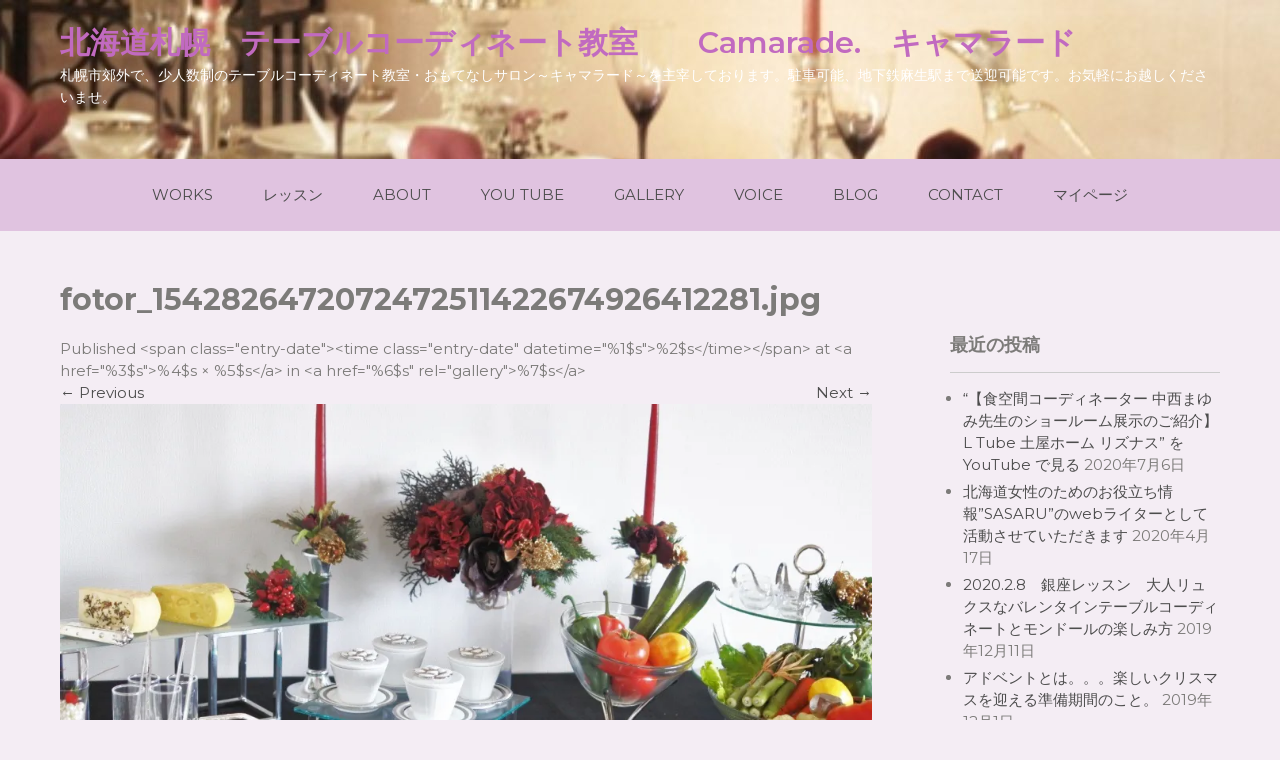

--- FILE ---
content_type: text/html; charset=UTF-8
request_url: https://camarade-mayu.com/fotor_1542826472072472511422674926412281/
body_size: 7033
content:
 <!DOCTYPE html>
<html lang="ja"
	itemscope 
	itemtype="http://schema.org/Article" 
	prefix="og: http://ogp.me/ns#" >
<head>
<meta charset="UTF-8">
<meta name="viewport" content="width=device-width">
<link rel="profile" href="http://gmpg.org/xfn/11">
<link rel="pingback" href="https://camarade-mayu.com/xmlrpc.php">
<title>fotor_1542826472072472511422674926412281.jpg &#8211; 北海道札幌　テーブルコーディネート教室　　Camarade.　キャマラード</title>
<link rel='dns-prefetch' href='//s0.wp.com' />
<link rel='dns-prefetch' href='//fonts.googleapis.com' />
<link rel='dns-prefetch' href='//s.w.org' />
<link rel="alternate" type="application/rss+xml" title="北海道札幌　テーブルコーディネート教室　　Camarade.　キャマラード &raquo; フィード" href="https://camarade-mayu.com/feed/" />
<link rel="alternate" type="application/rss+xml" title="北海道札幌　テーブルコーディネート教室　　Camarade.　キャマラード &raquo; コメントフィード" href="https://camarade-mayu.com/comments/feed/" />
		<script type="text/javascript">
			window._wpemojiSettings = {"baseUrl":"https:\/\/s.w.org\/images\/core\/emoji\/13.0.0\/72x72\/","ext":".png","svgUrl":"https:\/\/s.w.org\/images\/core\/emoji\/13.0.0\/svg\/","svgExt":".svg","source":{"concatemoji":"https:\/\/camarade-mayu.com\/wp-includes\/js\/wp-emoji-release.min.js?ver=5.5.17"}};
			!function(e,a,t){var n,r,o,i=a.createElement("canvas"),p=i.getContext&&i.getContext("2d");function s(e,t){var a=String.fromCharCode;p.clearRect(0,0,i.width,i.height),p.fillText(a.apply(this,e),0,0);e=i.toDataURL();return p.clearRect(0,0,i.width,i.height),p.fillText(a.apply(this,t),0,0),e===i.toDataURL()}function c(e){var t=a.createElement("script");t.src=e,t.defer=t.type="text/javascript",a.getElementsByTagName("head")[0].appendChild(t)}for(o=Array("flag","emoji"),t.supports={everything:!0,everythingExceptFlag:!0},r=0;r<o.length;r++)t.supports[o[r]]=function(e){if(!p||!p.fillText)return!1;switch(p.textBaseline="top",p.font="600 32px Arial",e){case"flag":return s([127987,65039,8205,9895,65039],[127987,65039,8203,9895,65039])?!1:!s([55356,56826,55356,56819],[55356,56826,8203,55356,56819])&&!s([55356,57332,56128,56423,56128,56418,56128,56421,56128,56430,56128,56423,56128,56447],[55356,57332,8203,56128,56423,8203,56128,56418,8203,56128,56421,8203,56128,56430,8203,56128,56423,8203,56128,56447]);case"emoji":return!s([55357,56424,8205,55356,57212],[55357,56424,8203,55356,57212])}return!1}(o[r]),t.supports.everything=t.supports.everything&&t.supports[o[r]],"flag"!==o[r]&&(t.supports.everythingExceptFlag=t.supports.everythingExceptFlag&&t.supports[o[r]]);t.supports.everythingExceptFlag=t.supports.everythingExceptFlag&&!t.supports.flag,t.DOMReady=!1,t.readyCallback=function(){t.DOMReady=!0},t.supports.everything||(n=function(){t.readyCallback()},a.addEventListener?(a.addEventListener("DOMContentLoaded",n,!1),e.addEventListener("load",n,!1)):(e.attachEvent("onload",n),a.attachEvent("onreadystatechange",function(){"complete"===a.readyState&&t.readyCallback()})),(n=t.source||{}).concatemoji?c(n.concatemoji):n.wpemoji&&n.twemoji&&(c(n.twemoji),c(n.wpemoji)))}(window,document,window._wpemojiSettings);
		</script>
		<style type="text/css">
img.wp-smiley,
img.emoji {
	display: inline !important;
	border: none !important;
	box-shadow: none !important;
	height: 1em !important;
	width: 1em !important;
	margin: 0 .07em !important;
	vertical-align: -0.1em !important;
	background: none !important;
	padding: 0 !important;
}
</style>
	<link rel='stylesheet' id='wp-block-library-css'  href='https://camarade-mayu.com/wp-includes/css/dist/block-library/style.min.css?ver=5.5.17' type='text/css' media='all' />
<link rel='stylesheet' id='contact-form-7-css'  href='https://camarade-mayu.com/wp-content/plugins/contact-form-7/includes/css/styles.css?ver=4.7' type='text/css' media='all' />
<link rel='stylesheet' id='dashicons-css'  href='https://camarade-mayu.com/wp-includes/css/dashicons.min.css?ver=5.5.17' type='text/css' media='all' />
<link rel='stylesheet' id='thickbox-css'  href='https://camarade-mayu.com/wp-includes/js/thickbox/thickbox.css?ver=5.5.17' type='text/css' media='all' />
<link rel='stylesheet' id='formzu_plugin_client-css'  href='https://camarade-mayu.com/wp-content/plugins/formzu-wp/css/formzu_plugin_client.css?ver=1551598972' type='text/css' media='all' />
<link rel='stylesheet' id='movers-lite-font-css'  href='https://fonts.googleapis.com/css?family=Montserrat%3A400%2C600%2C700&#038;ver=5.5.17' type='text/css' media='all' />
<link rel='stylesheet' id='movers-lite-basic-style-css'  href='https://camarade-mayu.com/wp-content/themes/movers-lite/style.css?ver=5.5.17' type='text/css' media='all' />
<link rel='stylesheet' id='movers-lite-editor-style-css'  href='https://camarade-mayu.com/wp-content/themes/movers-lite/editor-style.css?ver=5.5.17' type='text/css' media='all' />
<link rel='stylesheet' id='movers-lite-responsive-style-css'  href='https://camarade-mayu.com/wp-content/themes/movers-lite/css/theme-responsive.css?ver=5.5.17' type='text/css' media='all' />
<link rel='stylesheet' id='nivo-style-css'  href='https://camarade-mayu.com/wp-content/themes/movers-lite/css/nivo-slider.css?ver=5.5.17' type='text/css' media='all' />
<link rel='stylesheet' id='font-awesome-style-css'  href='https://camarade-mayu.com/wp-content/themes/movers-lite/css/font-awesome.css?ver=5.5.17' type='text/css' media='all' />
<!-- Inline jetpack_facebook_likebox -->
<style id='jetpack_facebook_likebox-inline-css' type='text/css'>
.widget_facebook_likebox {
	overflow: hidden;
}

</style>
<link rel='stylesheet' id='jetpack_css-css'  href='https://camarade-mayu.com/wp-content/plugins/jetpack/css/jetpack.css?ver=4.7.4' type='text/css' media='all' />
<script type='text/javascript' src='https://camarade-mayu.com/wp-includes/js/jquery/jquery.js?ver=1.12.4-wp' id='jquery-core-js'></script>
<script type='text/javascript' src='https://camarade-mayu.com/wp-content/themes/movers-lite/js/jquery.nivo.slider.js?ver=5.5.17' id='jquery-nivo-slider-js-js'></script>
<script type='text/javascript' src='https://camarade-mayu.com/wp-content/themes/movers-lite/js/custom.js?ver=5.5.17' id='movers-lite-customscripts-js'></script>
<link rel="https://api.w.org/" href="https://camarade-mayu.com/wp-json/" /><link rel="alternate" type="application/json" href="https://camarade-mayu.com/wp-json/wp/v2/media/654" /><link rel="EditURI" type="application/rsd+xml" title="RSD" href="https://camarade-mayu.com/xmlrpc.php?rsd" />
<link rel="wlwmanifest" type="application/wlwmanifest+xml" href="https://camarade-mayu.com/wp-includes/wlwmanifest.xml" /> 
<meta name="generator" content="WordPress 5.5.17" />
<link rel='shortlink' href='https://wp.me/a8zGsm-ay' />
<link rel="alternate" type="application/json+oembed" href="https://camarade-mayu.com/wp-json/oembed/1.0/embed?url=https%3A%2F%2Fcamarade-mayu.com%2Ffotor_1542826472072472511422674926412281%2F" />
<link rel="alternate" type="text/xml+oembed" href="https://camarade-mayu.com/wp-json/oembed/1.0/embed?url=https%3A%2F%2Fcamarade-mayu.com%2Ffotor_1542826472072472511422674926412281%2F&#038;format=xml" />

<link rel='dns-prefetch' href='//v0.wordpress.com'>
<link rel='dns-prefetch' href='//i0.wp.com'>
<link rel='dns-prefetch' href='//i1.wp.com'>
<link rel='dns-prefetch' href='//i2.wp.com'>
<style type='text/css'>img#wpstats{display:none}</style>        <style>
				a, 
				.tm_client strong,
				.postmeta a:hover,
				#sidebar ul li a:hover,
				.blog-post h3.entry-title,
				.sitenav ul li a:hover,
				.sitenav ul li:hover > ul li a:hover{
					color:#4d4d4d;
				}
				a.blog-more:hover,
				.nav-links .current, 
				.nav-links a:hover,
				#commentform input#submit,
				input.search-submit,
				.nivo-controlNav a.active,
				.blog-date .date,
				a.read-more,
				.copyright-wrapper{
					background-color:#4d4d4d;
				}
				.header-top{
					background-color:#1b273d;
				}
				.header{
					background-color:#263247;
				}
				#navigation,
				.sitenav ul li ul{
					background-color:#e0c3e0;
				}
				.section-box .sec-left a{
					border:2px solid #4d4d4d;
				}
				
		</style>
		<style type="text/css">
			.header{
			background-image: url(https://camarade-mayu.com/wp-content/uploads/2017/06/cropped-IMG_3290-640x427-2.jpg);
			background-position: center top;
		}
		.logo h1 a { color:#c16ac0;}
		
	</style>
	<style type="text/css" id="custom-background-css">
body.custom-background { background-color: #f4edf4; }
</style>
	<link rel="icon" href="https://i1.wp.com/camarade-mayu.com/wp-content/uploads/2017/06/cropped-IMG_3290-640x427.jpg?fit=32%2C32&#038;ssl=1" sizes="32x32" />
<link rel="icon" href="https://i1.wp.com/camarade-mayu.com/wp-content/uploads/2017/06/cropped-IMG_3290-640x427.jpg?fit=192%2C192&#038;ssl=1" sizes="192x192" />
<link rel="apple-touch-icon" href="https://i1.wp.com/camarade-mayu.com/wp-content/uploads/2017/06/cropped-IMG_3290-640x427.jpg?fit=180%2C180&#038;ssl=1" />
<meta name="msapplication-TileImage" content="https://i1.wp.com/camarade-mayu.com/wp-content/uploads/2017/06/cropped-IMG_3290-640x427.jpg?fit=270%2C270&#038;ssl=1" />
</head>

<body class="attachment attachment-template-default single single-attachment postid-654 attachmentid-654 attachment-jpeg custom-background">

<div class="header">
	<div class="header-inner">
      <div class="logo">
       						<h1><a href="https://camarade-mayu.com/" rel="home">北海道札幌　テーブルコーディネート教室　　Camarade.　キャマラード</a></h1>

											<p>札幌市郊外で、少人数制のテーブルコーディネート教室・おもてなしサロン～キャマラード～を主宰しております。駐車可能、地下鉄麻生駅まで送迎可能です。お気軽にお越しくださいませ。</p>
					    </div><!-- .logo -->                 
    <div class="header_right"> 
    	<div class="right-box last">  
        	          
            <div class="bx-text">
            	                             </div><!-- bx-text --><div class="clear"></div>
        </div><!-- right-box --> 
    	<div class="right-box">    
        	        
            <div class="bx-text">
            	                            </div><!-- bx-text --><div class="clear"></div>
        </div><!-- right-box -->
        
        
    </div><!--header_right-->    
 <div class="clear"></div>
</div><!-- .header-inner-->
</div><!-- .header -->

<div id="navigation">
	<div class="container">
    	<div class="toggle">
            <a class="toggleMenu" href="#">
                Menu                
            </a>
    	</div><!-- toggle -->    
    <div class="sitenav">                   
   	 	<div class="menu"><ul>
<li class="page_item page-item-64 page_item_has_children"><a href="https://camarade-mayu.com/works/">Works</a>
<ul class='children'>
	<li class="page_item page-item-518"><a href="https://camarade-mayu.com/works/%e6%a5%ad%e5%8b%99%e5%86%85%e5%ae%b9/">実績</a></li>
	<li class="page_item page-item-84"><a href="https://camarade-mayu.com/works/%e9%81%8e%e5%8e%bb%e3%81%ae%e5%b1%95%e7%a4%ba%e3%81%ae%e5%ae%9f%e7%b8%be/">過去の展示</a></li>
	<li class="page_item page-item-87"><a href="https://camarade-mayu.com/works/seminar/">過去のセミナー</a></li>
	<li class="page_item page-item-89"><a href="https://camarade-mayu.com/works/%e3%81%9d%e3%81%ae%e4%bb%96/">その他</a></li>
</ul>
</li>
<li class="page_item page-item-685 page_item_has_children"><a href="https://camarade-mayu.com/">レッスン</a>
<ul class='children'>
	<li class="page_item page-item-513"><a href="https://camarade-mayu.com/s91728004-2/2020basic/">ベーシックコース</a></li>
	<li class="page_item page-item-204"><a href="https://camarade-mayu.com/s91728004-2/about-my-salon/">当サロンについて</a></li>
	<li class="page_item page-item-207"><a href="https://camarade-mayu.com/s91728004-2/lesson-policy/">レッスンポリシー</a></li>
</ul>
</li>
<li class="page_item page-item-118 page_item_has_children"><a href="https://camarade-mayu.com/%ef%bd%81bout/">About</a>
<ul class='children'>
	<li class="page_item page-item-75"><a href="https://camarade-mayu.com/%ef%bd%81bout/rinen/">理念</a></li>
	<li class="page_item page-item-77"><a href="https://camarade-mayu.com/%ef%bd%81bout/%e3%83%93%e3%82%b8%e3%83%a7%e3%83%b3/">ビジョン</a></li>
	<li class="page_item page-item-80"><a href="https://camarade-mayu.com/%ef%bd%81bout/profile/">プロフィール</a></li>
	<li class="page_item page-item-82"><a href="https://camarade-mayu.com/%ef%bd%81bout/%e5%8f%97%e8%b3%9e%e6%ad%b4/">受賞歴・資格</a></li>
	<li class="page_item page-item-196"><a href="https://camarade-mayu.com/%ef%bd%81bout/magazinbooks/">書籍掲載</a></li>
	<li class="page_item page-item-198"><a href="https://camarade-mayu.com/%ef%bd%81bout/media/">メディア出演</a></li>
	<li class="page_item page-item-202"><a href="https://camarade-mayu.com/%ef%bd%81bout/access/">ACCESS</a></li>
</ul>
</li>
<li class="page_item page-item-718"><a href="https://camarade-mayu.com/you-tube/">You Tube</a></li>
<li class="page_item page-item-68"><a href="https://camarade-mayu.com/gallery/">Gallery</a></li>
<li class="page_item page-item-182"><a href="https://camarade-mayu.com/costomers-voice/">Voice</a></li>
<li class="page_item page-item-145"><a href="https://camarade-mayu.com/blog/">Blog</a></li>
<li class="page_item page-item-24"><a href="https://camarade-mayu.com/contact/">Contact</a></li>
<li class="page_item page-item-59"><a href="https://camarade-mayu.com/%e3%83%9b%e3%83%bc%e3%83%a0%e3%83%9a%e3%83%bc%e3%82%b8/">マイページ</a></li>
</ul></div>
   
    </div><!--.sitenav -->
    <div class="clear"></div>
    </div><!-- container -->    
</div><!-- navigation -->  <div class="main-container">
<div class="content-area">
    <div class="middle-align content_sidebar">
        <div class="site-main" id="sitemain">

			    
                <article id="post-654" class="post-654 attachment type-attachment status-inherit hentry">
                    <header class="entry-header">
                        <h1 class="entry-title">fotor_1542826472072472511422674926412281.jpg</h1>    
                        <div class="entry-meta">
                            Published &lt;span class=&quot;entry-date&quot;&gt;&lt;time class=&quot;entry-date&quot; datetime=&quot;%1$s&quot;&gt;%2$s&lt;/time&gt;&lt;/span&gt; at &lt;a href=&quot;%3$s&quot;&gt;%4$s &times; %5$s&lt;/a&gt; in &lt;a href=&quot;%6$s&quot; rel=&quot;gallery&quot;&gt;%7$s&lt;/a&gt;                        </div><!-- .entry-meta -->
    
                        <nav role="navigation" id="image-navigation" class="image-navigation">
                            <div class="nav-previous"><a href='https://camarade-mayu.com/fotor_1540657035827201261394812213668347/'><span class="meta-nav">&larr;</span> Previous</a></div>
                            <div class="nav-next"><a href='https://camarade-mayu.com/fotor_1539481135860506206556778142142644/'>Next <span class="meta-nav">&rarr;</span></a></div>
                        </nav><!-- #image-navigation -->
                    </header><!-- .entry-header -->
    
                    <div class="entry-content">
                        <div class="entry-attachment">
                            <div class="attachment">
                               <img width="1024" height="684" src="https://i1.wp.com/camarade-mayu.com/wp-content/uploads/2019/06/fotor_1542826472072472511422674926412281.jpg?fit=1024%2C684&amp;ssl=1" class="attachment-large size-large" alt="" loading="lazy" srcset="https://i1.wp.com/camarade-mayu.com/wp-content/uploads/2019/06/fotor_1542826472072472511422674926412281.jpg?w=1616&amp;ssl=1 1616w, https://i1.wp.com/camarade-mayu.com/wp-content/uploads/2019/06/fotor_1542826472072472511422674926412281.jpg?resize=300%2C200&amp;ssl=1 300w, https://i1.wp.com/camarade-mayu.com/wp-content/uploads/2019/06/fotor_1542826472072472511422674926412281.jpg?resize=768%2C513&amp;ssl=1 768w, https://i1.wp.com/camarade-mayu.com/wp-content/uploads/2019/06/fotor_1542826472072472511422674926412281.jpg?resize=1024%2C684&amp;ssl=1 1024w, https://i1.wp.com/camarade-mayu.com/wp-content/uploads/2019/06/fotor_1542826472072472511422674926412281.jpg?resize=750%2C500&amp;ssl=1 750w" sizes="(max-width: 1024px) 100vw, 1024px" />                            </div><!-- .attachment -->
    
                                                        <div class="entry-caption">
                                <p>2018.11<br />
ビュッフェパーティー提案</p>
                            </div><!-- .entry-caption -->
                                                    </div><!-- .entry-attachment -->
    
                    </div><!-- .entry-content -->
                        
                                    </article><!-- #post-## -->
    
                    
            
        </div>
        <div id="sidebar">
    
    <aside id="facebook-likebox-7" class="widget widget_facebook_likebox">		<div id="fb-root"></div>
		<div class="fb-page" data-href="https://www.facebook.com/camarade.mayu" data-width="340"  data-height="432" data-hide-cover="false" data-show-facepile="true" data-show-posts="false">
		<div class="fb-xfbml-parse-ignore"><blockquote cite="https://www.facebook.com/camarade.mayu"><a href="https://www.facebook.com/camarade.mayu"></a></blockquote></div>
		</div>
		</aside>
		<aside id="recent-posts-4" class="widget widget_recent_entries">
		<h3 class="widget-title">最近の投稿</h3>
		<ul>
											<li>
					<a href="https://camarade-mayu.com/%e3%80%90%e9%a3%9f%e7%a9%ba%e9%96%93%e3%82%b3%e3%83%bc%e3%83%87%e3%82%a3%e3%83%8d%e3%83%bc%e3%82%bf%e3%83%bc-%e4%b8%ad%e8%a5%bf%e3%81%be%e3%82%86%e3%81%bf%e5%85%88%e7%94%9f%e3%81%ae%e3%82%b7/">&#8220;【食空間コーディネーター 中西まゆみ先生のショールーム展示のご紹介】L Tube 土屋ホーム リズナス&#8221; を YouTube で見る</a>
											<span class="post-date">2020年7月6日</span>
									</li>
											<li>
					<a href="https://camarade-mayu.com/sasaru-mayumi-nakanishi/">北海道女性のためのお役立ち情報&#8221;SASARU&#8221;のwebライターとして活動させていただきます</a>
											<span class="post-date">2020年4月17日</span>
									</li>
											<li>
					<a href="https://camarade-mayu.com/2020-2-8%e3%80%80ginza/">2020.2.8　銀座レッスン　大人リュクスなバレンタインテーブルコーディネートとモンドールの楽しみ方</a>
											<span class="post-date">2019年12月11日</span>
									</li>
											<li>
					<a href="https://camarade-mayu.com/advent/">アドベントとは。。。楽しいクリスマスを迎える準備期間のこと。</a>
											<span class="post-date">2019年12月1日</span>
									</li>
											<li>
					<a href="https://camarade-mayu.com/2019-6gallery/">ギャラリーページに写真追加しました</a>
											<span class="post-date">2019年6月3日</span>
									</li>
					</ul>

		</aside><aside id="formzudefaultwidget-2" class="widget widget_formzudefaultwidget"><h3 class="widget-title"></h3><a href="https://ws.formzu.net/fgen/S91728004?wppug=1&TB_iframe=true&width=600&height=1802"   class="thickbox"  style="height: 1802px; max-width: 600px; width: 100%; border: 0;"  target="_blank" data-origin-height="1802" >現在募集中のレッスン</a></aside>	
</div><!-- sidebar -->
        <div class="clear"></div>
    </div>
</div>

</div><!-- main-container -->

<div class="copyright-wrapper">
        	<div class="container">
                <div class="copyright">
                    	<p><a href="https://camarade-mayu.com/" rel="home">北海道札幌　テーブルコーディネート教室　　Camarade.　キャマラード  2026 . Powered by WordPress</p>               
                </div><!-- copyright --><div class="clear"></div>           
            </div><!-- container -->
        </div>
    </div>
        
	<div style="display:none">
	</div>
<script type='text/javascript' src='https://camarade-mayu.com/wp-content/plugins/jetpack/modules/photon/photon.js?ver=20130122' id='jetpack-photon-js'></script>
<script type='text/javascript' src='https://camarade-mayu.com/wp-content/plugins/contact-form-7/includes/js/jquery.form.min.js?ver=3.51.0-2014.06.20' id='jquery-form-js'></script>
<script type='text/javascript' id='contact-form-7-js-extra'>
/* <![CDATA[ */
var _wpcf7 = {"recaptcha":{"messages":{"empty":"\u3042\u306a\u305f\u304c\u30ed\u30dc\u30c3\u30c8\u3067\u306f\u306a\u3044\u3053\u3068\u3092\u8a3c\u660e\u3057\u3066\u304f\u3060\u3055\u3044\u3002"}}};
/* ]]> */
</script>
<script type='text/javascript' src='https://camarade-mayu.com/wp-content/plugins/contact-form-7/includes/js/scripts.js?ver=4.7' id='contact-form-7-js'></script>
<script type='text/javascript' src='https://s0.wp.com/wp-content/js/devicepx-jetpack.js?ver=202604' id='devicepx-js'></script>
<script type='text/javascript' id='thickbox-js-extra'>
/* <![CDATA[ */
var thickboxL10n = {"next":"\u6b21\u3078 >","prev":"< \u524d\u3078","image":"\u753b\u50cf","of":"\/","close":"\u9589\u3058\u308b","noiframes":"\u3053\u306e\u6a5f\u80fd\u3067\u306f iframe \u304c\u5fc5\u8981\u3067\u3059\u3002\u73fe\u5728 iframe \u3092\u7121\u52b9\u5316\u3057\u3066\u3044\u308b\u304b\u3001\u5bfe\u5fdc\u3057\u3066\u3044\u306a\u3044\u30d6\u30e9\u30a6\u30b6\u30fc\u3092\u4f7f\u3063\u3066\u3044\u308b\u3088\u3046\u3067\u3059\u3002","loadingAnimation":"https:\/\/camarade-mayu.com\/wp-includes\/js\/thickbox\/loadingAnimation.gif"};
/* ]]> */
</script>
<script type='text/javascript' src='https://camarade-mayu.com/wp-includes/js/thickbox/thickbox.js?ver=3.1-20121105' id='thickbox-js'></script>
<script type='text/javascript' src='https://camarade-mayu.com/wp-content/plugins/formzu-wp/js/trim_formzu_fixed_widget_layer.js?ver=1551598972' id='trim_formzu_fixed_widget_layer-js'></script>
<script type='text/javascript' src='https://camarade-mayu.com/wp-content/plugins/formzu-wp/js/formzu_resize_thickbox.js?ver=1551598972' id='formzu_resize_thickbox-js'></script>
<script type='text/javascript' id='jetpack-facebook-embed-js-extra'>
/* <![CDATA[ */
var jpfbembed = {"appid":"249643311490","locale":"en_US"};
/* ]]> */
</script>
<script type='text/javascript' src='https://camarade-mayu.com/wp-content/plugins/jetpack/_inc/facebook-embed.js' id='jetpack-facebook-embed-js'></script>
<script type='text/javascript' src='https://camarade-mayu.com/wp-includes/js/wp-embed.min.js?ver=5.5.17' id='wp-embed-js'></script>
<script type='text/javascript' src='https://stats.wp.com/e-202604.js' async defer></script>
<script type='text/javascript'>
	_stq = window._stq || [];
	_stq.push([ 'view', {v:'ext',j:'1:4.7.4',blog:'126715374',post:'654',tz:'9',srv:'camarade-mayu.com'} ]);
	_stq.push([ 'clickTrackerInit', '126715374', '654' ]);
</script>

</body>
</html>

--- FILE ---
content_type: text/css
request_url: https://camarade-mayu.com/wp-content/themes/movers-lite/style.css?ver=5.5.17
body_size: 4052
content:
/*
Theme Name: Movers Lite
Theme URI: https://flythemes.net/wordpress-themes/movers-free-wordpress-theme/
Author: Flythemes
Author URI: https://flythemes.net
Description:  The Movers lite WordPress theme specially crafted for movers and packers business. Location and call to action added on the header which is the important part for the moving business. The Movers is the responsive WordPress theme and it look good on all type of screen sizes. You can use this theme for any other purposes like Construction, Corporate etc. This theme is build with modern design and few options in customizer so you can make a decent website for your business. This theme is translation ready and fully responsive. This theme is compatible with the latest version of WordPress and the plugins like woocommerce and contact form 7.

Version: 1.1.3
License: GNU General Public License
License URI: license.txt
Text Domain: movers-lite
Tags:  right-sidebar, custom-background, custom-header, custom-menu, featured-images, theme-options, threaded-comments, translation-ready, custom-logo, blog, full-width-template

Movers Lite WordPress Theme has been created by Flythemes(flythemes.net), 2017.
Movers Lite WordPress Theme is released under the terms of GNU GPL
*/


*{
	outline:none;
}
body {
    margin: 0;
    padding: 0;
    -ms-word-wrap: break-word;
    word-wrap: break-word;
    background-color: #fff;
    font: 15px/22px 'Montserrat';
    color: #7c7b79;
	background-color:#f1f1f1;
}
img {
    margin: 0;
    padding: 0;
    border: none;
    max-width: 100%;
    height: auto;
}
section img {
    max-width: 100%;
}
h1,
h2,
h3,
h4,
h5,
h6 {
    margin: 0;
    padding: 0;
	font-family: 'Montserrat';
	line-height:normal;
}
p {
    margin: 0;
    padding: 0;
}
a {
    text-decoration: none;
    color: #0fa5d9;
}
a:hover {
    text-decoration: none;
    color: #666;
}
ul {
    margin: 0 0 0 15px;
    padding: 0;
}
.clear {
    clear: both;
}
.center {
    text-align: center;
    margin-bottom: 40px;
}
pre {
    border: 1px solid #d1d1d1;
    font-size: 1rem;
    line-height: 1.3125;
    margin: 0 0 1.75em;
    max-width: 100%;
    overflow: auto;
    overflow-wrap: break-word;
    padding: 1.75em;
    white-space: pre-wrap;
}
.middle-align {
    margin: 0 auto;
    padding: 0;
}
.wp-caption {
    margin: 0;
    padding: 0;
    font-size: 13px;
    max-width: 100%;
}
.wp-caption-text {
    margin: 0;
    padding: 0;
}
.sticky {
    margin: 0;
    padding: 0;
}
.screen-reader-text,
.bypostauthor,
.gallery-caption {
    margin: 0;
    padding: 0;
}
.alignleft,
img.alignleft {
    display: inline;
    float: left;
    margin-right: 45px;
    margin-top: 4px;
    margin-bottom: 20px;
    padding: 0;
}
.alignright,
img.alignright {
    display: inline;
    float: right;
}
.aligncenter,
img.aligncenter {
    clear: both;
    display: block;
    margin-left: auto;
    margin-right: auto;
    margin-top: 0;
}
.comment-list .comment-content ul {
    list-style: none;
    margin-left: 15px;
}
.comment-list .comment-content ul li {
    margin: 5px;
}
.main-container ol {
    list-style-position: outside;
}
.main-container ol li {
    margin: 5px 0;
}
.toggleMenu {
    display: none;
}
section {
    padding: 50px 0;
    position: relative;
}
h2.section-title {
    font-family: 'Montserrat';
    font-size: 33px;
    font-weight: 700;
    padding: 0 0 20px 0;
    text-align: center;
    text-transform: capitalize;
    display: table;
    margin-bottom: 50px;
	color:#4d4d4b;
}

.header-top {
    background-color: #0e2d45;
    color: #ffffff;
    line-height: 36px;
    font-size: 13px;
}
.header-top h3.header-title {
    display: none;
}
.header-top .left {
    padding: 6px 0;
    font-weight: 400;
    font-family: 'Montserrat';
    font-size: 13px;
    float: left;
}
.header-top .left a {
    color: #969bae;
}
.header-top .left a:hover {
    color: #ffffff;
}
.header-top .right {
    text-align: right;
    padding: 6px 0;
    font-weight: 400;
    font-family: 'Montserrat';
    font-size: 13px;
    float: right;
}

.header-top .right span .fa { 
	margin-right:8px; font-size:1.3em;
}

#slider {
    margin: 0 auto;
    padding: 0;
    position: relative;
}
#slider .top-bar {
    margin: 0;
    padding: 16px 0 20px;
    position: relative;
}
#slider .top-bar h2 {
    font: 700 40px 'Montserrat', sans-serif;
    padding: 25px 0 5px 0;
    text-transform: uppercase;
    line-height: 55px;
}
#slider .top-bar h2 a {
    color: #ffffff;
}
#slider .top-bar h2 a:hover {
    color: #ffffff;
}
#slider .top-bar p {
    color: #ffffff;
    margin: 0 0 10px 0;
    padding: 5px 0 25px;
    border-radius: 0 0 5px 5px;
    font: 400 15px/25px 'Montserrat';
}
a.button{ 
	color:#ffffff; 
	font:400 14px/22px 'Montserrat'; 
	padding:10px 25px; 
	display:inline-block; 
	text-transform:uppercase;
	border:2px solid #ffb600;
}
.main-container {
    margin: 0;
    padding: 0;
}
.container {
    width: 1160px;
    margin: 0 auto;
    padding: 0;
    position: relative;
}
.header .header-inner .logo {
    margin: 0;
    padding: 0;
}
.header .header-inner .logo h1 {
    font-weight: 600;
    padding: 0;
    font-size: 30px;
}
.header .header-inner .logo a {
    font-family: 'Montserrat', sans-serif;
}
.header .header-inner .logo p {
    font-size: 14px;
    font-family: 'Montserrat';
    color: #ffffff;
}
.toggle {
    display: none;
}
.header {
    width: 100%;
    position: relative;
    background-color:#263247;
	padding:15px 0;
}
.header-inner {
    width: 1160px;
    margin: 0 auto;
    position: relative;
}
.header_right {
    float: right;
    width: 65%;
    padding: 18px 0;
}
.right-box {
    float: right;
    width: 26%;
}
.right-box.last {
    margin-left:30px;
	width:auto;
}
.right-box .fa {
    font-size: 30px;
    float: left;
    color: #ffffff;
    border-right: 1px solid #ececec;
    text-align: center;
    padding-right: 20px;
    margin: 6px 16px 0 0;
    width: 30px;
}
.bx-text {
    float: left;
    text-align: left;
}
.bx-text h5 {
    font: 600 22px 'Montserrat';
    color: #ffffff;
    text-transform: capitalize;
    margin-bottom: 0;
}
.bx-text span {
    font: 500 13px 'Montserrat';
    color: #ffffff;
}
.bx-text span a {
    color: #ffffff;
}
.bx-text span a:hover {
    color: #ffffff;
}
#navigation {
    background-color: #ffb600;
    margin: 0 auto;
    z-index: 99;
}
.sitenav {
    padding: 0;
    position: relative;
    z-index: 9999;
	text-align:center;
}
.sitenav ul {
    margin: 0;
    padding: 0;
    font-family: 'Montserrat';
    font-size: 15px;
    font-weight: 400;
    text-transform: uppercase;
}
.sitenav ul li {
    display: inline-block;
    position: relative;
}
.sitenav ul li:last-child {
    border-right: none;
}
.sitenav ul li a {
    padding: 25px 23px;
    display: block;
    transition: all 0.6s ease 0s;
    -o-transition: all 0.6s ease 0s;
    -moz-transition: all 0.6s ease 0s;
    -webkit-transition: all 0.6s ease 0s;
    color: #4d4d4d;
}
.sitenav ul li ul li {
    display: block;
    position: relative;
    float: none;
    top: -1px;
    border-bottom: 1px #434242 solid;
}
.sitenav ul li ul li a {
    display: block;
    padding-top: 7px;
    padding-bottom: 7px;
    position: relative;
    top: 1px;
    text-align: left;
    color: #4d4d4d;
}
.sitenav ul li ul {
    display: none;
    z-index: 9999;
    position: relative;
}
.sitenav ul li:hover > ul {
    display: block;
    width: 230px;
    position: absolute;
    left: 0;
    text-align: left;
}
.sitenav ul li:hover ul li ul {
    display: none;
    position: relative;
}
.sitenav ul li:hover ul li:hover > ul {
    display: block;
    position: absolute;
    left: 230px;
    top: 1px;
}
@media screen and (min-width: 1000px) {
    .header .header-inner .logo {
        float: left;
        margin-top: 8px;
    }
}

/* = section first We Are css
-------------------------------------------------------------- */
h2.section_title {
    font-weight: 400;
    font-size: 25px;
    text-align: center;
    padding-bottom: 15px;
    color: #4d4d4d;
    line-height: 35px;
    font-family: 'Montserrat';
    display: block;
    margin: 0 auto 15px;
    position: relative;
}
h2.section_title::after {
    content: "";
    position: absolute;
    bottom: 0;
    left: 0;
    right: 0;
    margin: 0 auto;
    background-color: #f0f0f0;
    width: 75px;
    height: 3px;
}
.section-box {
    width: auto;
    margin:0;
    padding:0;
}
.section-box p {
    width: auto;
	margin-bottom:25px;
}
.section-box .sec-left{
	width:55%;
	float:left;
}
.section-box .sec-left a{
	color:#4d4d4d !important;
	padding:8px 17px;
	border:2px solid #4d4d4d;
}
.section-box .sec-right{
	width:40%;
	float:right;
}

/* --------- Pages ------- */

.content-area {
    width: 1160px;
    margin: 0 auto;
    padding: 50px 0;
}
.site-main {
    width: 800px;
    margin: 0;
    padding: 0;
    float: left;
}
#sitefull {
    width: auto !important;
}
#nosidebar {
    width: 80%;
    margin: 0 auto;
    float: none;
    text-align: center;
}
#sidebar {
    width: 270px;
    margin: 0;
    padding: 0;
    float: right;
}
/* -------- Footer ------- */

.copyright-wrapper{ margin:0; text-align:center; padding:15px 0; color:#ffffff;}
.copyright-wrapper a{ color:#ffffff;}
/* ------ Contact Form ------ */

.wpcf7 {
    margin: 0;
    padding: 0;
    font: 400 15px 'Montserrat';
    color: #ffffff;
}
.wpcf7 form {
    margin: 0;
    padding: 0;
}
.wpcf7 form span.last {
    float: none !important;
}
.wpcf7 form input[type="text"],
.wpcf7 form input[type="email"],
.wpcf7 form input[type="tel"],
.wpcf7 form input[type="url"],
.wpcf7 form input[type="date"],
.wpcf7 form select,
.leftdiv input[type="text"],
.leftdiv input [type="url"],
.leftdiv input[type="email"],
.leftdiv input[type="tel"],
.wpcf7 form textarea,
.rightdiv textarea {
    width: 94%;
    background-color: #f8f8f8;
    border: 1px solid #e6e5e5;
    padding: 10px;
    margin-top: 15px;
    font: 400 14px 'Montserrat';
    color: #777777;
}
.wpcf7 form textarea,
.rightdiv textarea {
    height: 128px;
}
.wpcf7 form input[type="checkbox"],
.wpcf7 form input[type="radio"],
.wpcf7 form input[type="file"] {
    margin-top: 10px;
    padding: 0;
}
span.wpcf7-list-item {
    margin: 0 15px 0 0 !important;
}
.wpcf7 form input[type="submit"],
#contact input[type="submit"] {
    font: 400 15px 'Montserrat';
    margin: 25px 0 0 0;
    padding: 10px 30px;
    border: none;
    border-radius: 4px;
    -moz-border-radius: 4px;
    -o-border-radius: 4px;
    -webkit-border-radius: 4px;
    cursor: pointer;
    background-color: #000000;
	color:#ffffff;
}
.error_msg {
    padding: 10px;
    background: #ffd3ce;
    color: #e00;
    border: 1px #e00 solid;
    margin: 15px 0;
}
.success_msg {
    padding: 10px;
    background: #dcffc5;
    color: #070;
    border: 1px #070 solid;
    margin: 15px 0;
}
.spacer20 {
    height: 20px;
    clear: both;
}
.nav-links {
    display: table;
    clear: both;
    margin: 15px 0;
    width: 100%;
}
.nav-previous {
    float: left;
}
.nav-next {
    float: right;
}
.nav-links a,
.nav-links .page-numbers {
    background: #2e2e2e;
    color: #fff;
    padding: 5px 10px;
    display: inline-block;
}
.nav-links .current,
.nav-links a:hover {
    background: #ee6133;
}
h1.entry-title,
h1.page-title {
    padding-bottom: 20px;
    font-size: 30px;
}
article.tag-sticky-2 {
    background: #f6f6f6;
    padding: 10px;
}
article img {
    height: auto;
}
article p {
    margin: 10px 0;
}
.post-date {
    display: inline;
}
.post-comment {
    display: inline;
}
.post-categories {
    display: inline;
}
.post-tags {
    display: inline;
}
.post-thumb, .postmeta{
	margin-top:10px;
}
form.search-form {
    margin-bottom: 15px;
}
input.search-field,
.post-password-form input[type=password] {
    border: 1px #eee solid;
    padding: 4px;
}
input.search-submit,
.post-password-form input[type=submit] {
    border: none;
    color: #ffffff;
    padding: 4px 10px;
    cursor: pointer;
}
aside.widget {
    margin-bottom: 30px;
}
aside.widget ul {
    list-style: disc;
    margin-left: 13px;
}
.accordion-box h2.active {
    color: #ff8a00;
}
.webicon {
    font-size: 20px;
}
#sidebar ul li {
    margin: 5px 0;
}
.comment-list,
ol.comment-list {
    list-style: none;
    margin-left: 0;
    margin-top: 20px;
    margin-bottom: 20px;
	padding-left:0;
}
.comment-list ul,
ol.comment-list ul {
    list-style: none;
}
.comment-list li.comment {
    margin-top: 20px;
}
.comment-list .comment-content h1,
.comment-list .comment-content h2,
.comment-list .comment-content h3,
.comment-list .comment-content h4,
.comment-list .comment-content h5,
.comment-list .comment-content h6 {
    margin-top: 15px;
}
ol.comment-list li ol{
	list-style:none;
}
h3.widget-title {
    font-size: 18px;
    border-bottom: 1px solid #cccccc;
    padding-bottom: 15px;
    margin-bottom: 15px;
}
.blog-post-repeat {
    border-bottom: 1px solid #cccccc;
    margin-bottom: 40px;
}
a.blogthumbs img {
    width: 100%;
}
#wp-calendar td {
    padding: 9px;
}
.textwidget select {
    border: 1px solid #ccc;
    height: 30px;
    width: 100%;
}
/*------- COMMENT STYLES --------*/

.comment-author.vcard {
    display: inline-block;
    margin-right: 15px;
}
.comment-author img {
    display: block;
}
.comment-meta {
    margin: 5px 0;
}
.comment-list ol.children li.comment {
    background-image: none;
    padding-left: 5px;
}
.hrule {
    border-top: 1px #dbdbdb solid;
    margin-top: 15px;
    padding-bottom: 15px;
}
ol.commentlist {
    list-style: none;
}
#commentform p {
    margin: 5px 0;
}
#commentform label {
    display: block;
}
#commentform input#email,
#commentform input#url,
#commentform input#author,
#commentform textarea,
#commentform input#eazycfc_captcha {
    max-width: 96%;
    border: 1px #ccc solid;
    padding: 5px 2%;
}
#commentform input#submit {
    font: 400 15px 'Montserrat';
    border: none;
    padding: 5px 10px;
    color: #fff;
    display: inline-block;
}
#commentform input#submit:hover {
    cursor: pointer;
}
.form-allowed-tags {
    display: none;
}
ul.errormsg {
    background: #ffe4e4;
}
ul.errormsg li {
    padding: 5px;
}
.entry-content table,
.comment-body table {
    border-collapse: collapse;
    margin: 10px 0;
}
.entry-content table td,
.entry-content table th,
.comment-body table td,
.comment-body table th {
    padding: 10px 5px;
    text-align: left;
}
.entry-content table th,
.comment-body table th {
    color: #676767;
    font: normal 18px Oswald;
    border-bottom: 1px #888 solid;
}
.entry-content table td,
.comment-body table td {
    border-bottom: 1px #ccc solid;
}
.fvch-codeblock:hover .comment-form-url {
    display: block !important;
}
footer.entry-meta {
    clear: left;
}
